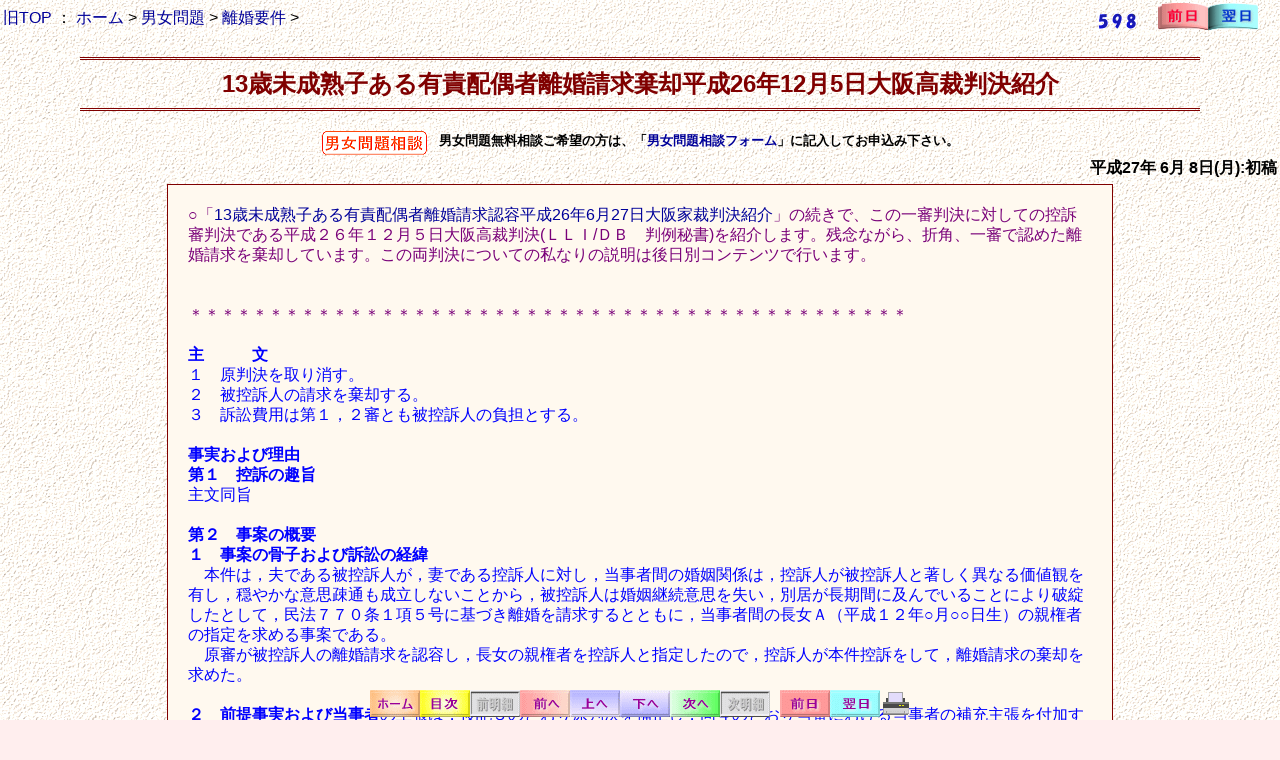

--- FILE ---
content_type: text/html
request_url: https://trkm.co.jp/danjyo/15060801.htm
body_size: 23329
content:
<!DOCTYPE html PUBLIC "-//W3C//DTD XHTML 1.0 Transitional//EN" "http://www.w3.org/TR/xhtml1/DTD/xhtml1-transitional.dtd">
<html lang=ja><head>
<meta http-equiv="Content-Type" content="text/html; charset=UTF-8">
<meta name="keyword" content="男女問題,アンカップリング通信,東京家庭裁判所講演録,男女付合,結婚,離婚,性問題,離婚後親子問題,セクハラ,不倫問題,判例紹介,男女問題ニュース">
<meta http-equiv="Content-Style-Type" content="text/css">
<title>弁護士 小松亀一_男女問題_13歳未成熟子ある有責配偶者離婚請求棄却平成26年12月5日大阪高裁判決紹介</title>
<link rel="stylesheet" href="styleu.css" type="text/css">
<style media=screen>
<!--
/*印刷時のみ表示*/
.prtOnly {
    display:none;
}
// -->
</style>
<style media=print>
<!--
/*ブラウザのみ表示*/
.dspOnly {display:none;}
// -->
</style>
<script type="text/javascript">
  var _gaq = _gaq || [];
  _gaq.push(['_setAccount', 'UA-38379931-1']);
  _gaq.push(['_trackPageview']);
  (function() {
    var ga = document.createElement('script'); ga.type = 'text/javascript'; ga.async = true;
    ga.src = ('https:' == document.location.protocol ? 'https://ssl' : 'http://www') + '.google-analytics.com/ga.js';
    var s = document.getElementsByTagName('script')[0]; s.parentNode.insertBefore(ga, s);
  })();
</script>
</head>
<body>
<h1>仙台,弁護士,小松亀一,法律事務所,宮城県,交通事故,債務整理,離婚,相続</h1>
<script language=JavaScript src="../top/osirase.js"></script>
<div class="dspOnly">
<table width="100%">
  <tr>
    <td align="left"><a href="../index.htm" target="_top">旧TOP</a> ： <a href="../index.html" target="_top">ホーム</a> &gt; <a href="index.html" target="_top">男女問題</a> &gt; <a href="index.html?6" target="_top">離婚要件</a> &gt; </td>
    <td align="right">      <img src="../cgi-bin/ref_counter/count_show.cgi?total&1&09_danjyo_15060801">　
<a href="../danjyo/15060701.htm"><img src="../imgetc/zen1.gif" width="50" height="27" border="0"></a><a href="../danjyo/15060901.htm"><img src="../imgetc/yoku1.gif" width="50" height="27" border="0"></a></td><td>&nbsp;</td>
  </tr>
</table>
</div>
<center>
<h2>13歳未成熟子ある有責配偶者離婚請求棄却平成26年12月5日大阪高裁判決紹介</h2>
<div class="dspOnly">
<a href="http://kk-danjomondai.jp/" target="_blank"><img src="../imgetc/image13.png" width="105" height="24" border="0" align="top"></a>&nbsp;&nbsp;&nbsp;<font size="2"><b>男女問題無料相談ご希望の方は、「<a href="../top/danjo.html">男女問題相談フォーム</a>」に記入してお申込み下さい。</font></b>
</div>
<table width="100%">
  <tr>
      <td align="right"><B>平成27年 6月 8日(月):初稿</B></td>
  </tr>
</table>
<table cellpadding="5" width="950px" class="tblbox">
  <tr>
    <td class="mainbox" valign="top" align="left">
<!-- topcheck -->
○「<a href="../danjyo/15060701.htm" target="_blank">13歳未成熟子ある有責配偶者離婚請求認容平成26年6月27日大阪家裁判決紹介</a>」の続きで、この一審判決に対しての控訴審判決である平成２６年１２月５日大阪高裁判決(ＬＬＩ/ＤＢ　判例秘書)を紹介します。残念ながら、折角、一審で認めた離婚請求を棄却しています。この両判決についての私なりの説明は後日別コンテンツで行います。<br>
<br>
<br>
＊＊＊＊＊＊＊＊＊＊＊＊＊＊＊＊＊＊＊＊＊＊＊＊＊＊＊＊＊＊＊＊＊＊＊＊＊＊＊＊＊＊＊＊＊<br>
<br>
<font color="#0000ff"><b>主　　　文</b><br>
１　原判決を取り消す。<br>
２　被控訴人の請求を棄却する。<br>
３　訴訟費用は第１，２審とも被控訴人の負担とする。<br>
<br>
<b>事実および理由<br>
第１　控訴の趣旨</b><br>
主文同旨<br>
<br>
<b>第２　事案の概要<br>
１　事案の骨子および訴訟の経緯</b><br>
　本件は，夫である被控訴人が，妻である控訴人に対し，当事者間の婚姻関係は，控訴人が被控訴人と著しく異なる価値観を有し，穏やかな意思疎通も成立しないことから，被控訴人は婚姻継続意思を失い，別居が長期間に及んでいることにより破綻したとして，民法７７０条１項５号に基づき離婚を請求するとともに，当事者間の長女Ａ（平成１２年○月○○日生）の親権者の指定を求める事案である。<br>
　原審が被控訴人の離婚請求を認容し，長女の親権者を控訴人と指定したので，控訴人が本件控訴をして，離婚請求の棄却を求めた。<br>
<br>
<b>２　前提事実および当事者</b>の主張は，後記３のとおり原判決を補正し，同４のとおり当審における当事者の補充主張を付加するほかは，原判決１頁末尾から２行目から５頁１８行目までに記載のとおりであるからこれを引用する。<br>
<br>
<b>３　原判決の補正</b><br>
（１）　原判決２頁２０行目の「の要旨」を削る。<br>
<br>
（２）　原判決３頁４行目の末尾の次に改行の上，以下のとおり加える。<br>
「　控訴人のいうＵが仮に被控訴人に心当たりのある人物であるとすれば，被控訴人はＵと交際などしておらず，もとより肉体関係もない。控訴人のいうＫが仮にＢ（以下「Ｂ」という。）であるとすれば，被控訴人がＢと交際を開始したのは被控訴人が別居を開始した前後頃であり，平成１９年８月頃に交際を解消した。」<br>
<br>
（３）　原判決３頁１３行目の「Ｃ－ｍａｉｌ」の次に「（短文送受信専用の電子メール）」を加える。<br>
<br>
<b>４　当審における当事者の補充主張<br>
（控訴人の主張）</b><br>
　有責配偶者からの離婚請求の事案において，別居の長期化により有責性が希薄化したといえるかは，有責行為の内容および有責性の程度や，別居後の有責配偶者の態度を考慮して判断すべきである。<br>
<br>
　被控訴人は，控訴人との同居中から不貞行為を繰り返し，Ｋとの不貞関係を続けるために幼い長女を抱えた控訴人を残して一方的に家出をしたのであるから，これらの不貞行為および悪意の遺棄は有責性が大きい。<br>
<br>
　また，被控訴人は，前件訴訟で別居の原因が当事者間の価値観の相違や性格の不一致にあると主張したが採用されず，有責性を明確に認定されて離婚請求を棄却されたのに，本件でも相変わらず自らの有責性を認めない主張を維持し，自らの責任を認めて控訴人に誠実に謝罪することも，自らが破綻させた婚姻関係の調整ないし整理に向けた真摯な努力もせず，かえって，被控訴人の両親に控訴人および長女と会わないよう指示して控訴人および長女が被控訴人の両親と交流するのを妨げ，前件高裁判決が認定した婚姻破綻時期から５年が経過した途端に，成立するはずもない調停を申し立て，案の定間もなく不成立に終わると，長女の中学校受験が終わった途端に本件訴えを提起しているから，別居後の被控訴人の態度も不誠実極まりない。<br>
<br>
　また，当事者間には思春期を迎えたばかりで繊細な長女もいる。長女は，両親が離婚してほしくないと強く願っており，両親の不和や紛争を相当程度理解しているといっても，未成熟子は未成熟子であって，理解度や感じ方は大人のそれとは全く程度が異なるのであるから，その願いに反して被控訴人の離婚請求が認められると，長女が精神的な悪影響を大きく被るおそれがある。原判決が，当事者間の婚姻関係を維持することが長女の心情安定につながるものとは認め難いと判断したのは不当である。<br>
<br>
　なお，原判決は，控訴人が被控訴人と長女間の交流を妨げていると認定しているが，事実誤認であり，長女が被控訴人から下品な漫画本を贈られたことに不快感を覚えて連絡を絶ったにすぎない。<br>
<br>
<b>（被控訴人の主張）</b><br>
　原判決の認定判断に何ら誤りはない。<br>
　被控訴人は，原審において，控訴人に対して暴力を振るったことやＢと交際をしたこと，同居を再開することなく現在に至っていることなど，有責性に関する事実を認めているし，本件で前件訴訟において認定されなかった事実を主張することを非難されるいわれはない。<br>
<br>
　被控訴人は，前件訴訟係属中から原審に至るまで，慰謝料の趣旨と明示して解決金５００万円の支払を提示し続けているし，離婚に向けて調停を申し立てたり裁判外での話合いや訴訟上の和解を求めたりすることを繰り返しており，真摯に協議する姿勢を見せていたし，本件訴えの提起時期も控訴人代理人からの申入れに沿ったものである。控訴人は関係改善に向けた具体的な対策を講じていないし，被控訴人は自分の気持ちを真摯に整理した上でなお控訴人に対する嫌悪感を払拭できなかったのであるから，被控訴人が婚姻関係改善方向の努力をしなかったことを不誠実と評価すべきではない。<br>
<br>
　被控訴人は，長女と被控訴人の両親間の交流を妨げていないし，原判決もいうとおり，離婚を認めて父子間の実質的な交流を妨げる要素を解消すべきである。控訴人が母子家庭であることの長女への影響をしきりに強調するのは，母子家庭に強い偏見を有しているからであり，そのような不安感をもって被控訴人の離婚請求を排斥することはできない。<br>
<br>
　原審において控訴人が被控訴人の行為を許すことができる旨を供述しているとおり，控訴人の感情は明らかに和らぎつつあり，この点を十分に考慮して，本件離婚請求を認容すべきである。<br>
<br>
<b>第３　当裁判所の判断<br>
１　認定事実</b><br>
　当裁判所の認定する事実は，次のとおり補正するほかは，原判決５頁２０行目から８頁１１行目までに記載のとおりであるから，これを引用する。<br>
（１）　原判決５頁２１行目の「証拠（」の次に「甲６，」を，同行目の「乙５」の次に「，乙７」をそれぞれ加える。<br>
<br>
（２）　原判決５頁末行の「平成１３年」から６頁初行の「伴って」までを「，被控訴人が堺市内の病院に転勤したことに伴い，平成１３年７月，」と，６頁４行目の「その両親」を「控訴人の両親」と，８行目の「宿泊させた」を「宿泊させるなどＢとの交際を続けた」とそれぞれ改める。<br>
<br>
（３）　原判決６頁２４行目の「上記の間」の次に「（早くとも平成１９年８月頃）」を加え，同行目の「転居し，」を「転居した。また，被控訴人は，家を出た後，平成１５年７月までは，控訴人がその生活費に充てるために被控訴人の給与振込口座から毎月約２５万円を引き出すことを認めており，同年８月以降は，当初はおおむね毎月送金をしていたが，その送金も２年ほどたつと途絶えがちになり，平成２０年までの送金額は，多くとも合計約２６０万円にとどまった。被控訴人は，」と改め，原判決７頁初行の「送金している」の次に「（甲７）」を加え，８行目の「回答していたが，」を「回答していた（乙４の２）。その後，控訴人は，」と改める。<br>
<br>
（４）　原判決８頁８行目の「これを長女に読ませ，」から１０行目の「被告への嫌悪感が強いなどとして，」までを「これを長女に読ませた。また長女も，平成２５年１０月頃に被控訴人から性的表現を多く含む漫画本を贈られて気分を害したことを契機として，新たに使用し始めた携帯電話の電話番号を被控訴人に教示するよう控訴人から勧められても従わないなど，被控訴人との交流に拒否的な態度を取るようになっている。他方で，被控訴人も，控訴人に対する嫌悪感が非常に強いために，離婚するまでは長女との交流を深める意欲がわかないなどとして，」と改める。<br>
<br>
<b>２　当事者間の婚姻関係は破綻しているか</b><br>
　前認定の事実によると，被控訴人は，平成１４年９月に控訴人と別居してから当審口頭弁論終結時まで約１２年１月の間，一度も控訴人と同居せず，３回の調停申立ておよび２回の訴訟提起を含め，一貫して離婚を求め続けているし，控訴人も，離婚を拒否し，今もなお婚姻関係の修復は可能であると供述する（原審控訴人本人）ものの，被控訴人との同居再開に向けた具体的措置を講じるまでは至っていないことに照らすと，少なくも当審口頭弁論終結時においては当事者間の婚姻関係は修復の見込みがなく破綻しているというべきであるから，民法７７０条１項５号所定の事由はある。<br>
<br>
<b>３　被控訴人の離婚請求が信義則に反しないといえるか</b><br>
（１）　前認定のとおり，被控訴人は，浮気を疑う控訴人に暴力を振るうなどした上，Ｂと不貞関係を持ち，幼少の長女を抱えた控訴人に安定的な住居や安定的な経済的基盤を用意することもしないまま家出をしてＢとの不貞関係を継続し，家出後，平成１５年７月までは，給与振込口座からの出金を容認する方法で婚姻費用を分担していたものの，控訴人が仕事を開始する前の期間を含む平成１５年８月から平成２０年９月分までの婚姻費用の分担としては，約５年間にたかだか約２６０万円を送金しただけという不十分なものであり，その後も，控訴人から申し立てられた婚姻費用分担調停に基づく義務の履行といった自発性のやや乏しい負担をしているにすぎず，Ｂとの不貞関係を解消した後も，別居を継続して離婚を要求し続け，前件訴訟を提起して敗訴判決が確定しても，控訴人に対しては離婚を要求するため以外にはほとんど連絡をしようとせず（原審における控訴人の供述にはこの認定に必ずしも沿わない部分があるが，反対趣旨の被控訴人の供述もあるから採用しない。），本件でも，離婚できるまで何度でも訴えを提起するとまで供述している（原審被控訴人本人）。<br>
<br>
　こうしてみると，当事者間の婚姻関係が破綻したことは，被控訴人の控訴人に対する暴力，不貞行為，不貞行為を継続するために控訴人に安定的な住居や経済的基盤の確保もせず，十分な婚姻費用の分担もないまま家を出て，実際にも相当長期間Ｂとの不貞関係を継続したことに起因するものであり，その責は，専ら被控訴人が負うべきものである。<br>
<br>
　この点について，被控訴人は，被控訴人が控訴人に対する愛情を喪失したのは当事者間で価値観や性格が一致しなかったことが主な原因であると主張するが，本件全証拠によっても，被控訴人の上記主張を裏付けるような事実を認めることはできない。<br>
<br>
　なお，控訴人は，自らも同居再開に向けた具体的措置を長期間講じてはいないが，被控訴人への非難も自制しており（乙５，原審控訴人本人），被控訴人の上記認定のような態度を考慮して関係修復の機会を気長に待つつもりでの対応と見ることができ，これをもって控訴人も実際には婚姻関係の修復を望んでいないなどはいえないし，上記認定の別居に至る経緯や，別居後の被控訴人の行動からすると，控訴人が同居再開に向けた具体的措置を講じていないことが，破綻について専ら被控訴人が有責との前記認定判断に影響するものではない。<br>
<br>
（２）　そして，上記のような被控訴人の責任の態様・程度，Ｂとの関係を解消した後も，自らの行動を省みることなく，控訴人の責任を主張して離婚を求め続けていること，控訴人は，被控訴人との関係の修復をなお気長に待っていると見ることもできること，控訴人と被控訴人の間の長女は，未だ１４歳（中学２年生）の未成熟子であってなお当分の間，両親がともに親権者として監護に当たることが相当であることを考慮すると，控訴人と被控訴人が同居していた期間が約２年３月であるのに対し，別居期間（婚姻当初の期間を除く。）が約１２年１月であること，控訴人が医師として働いていること，被控訴人が不十分であった期間はあるものの婚姻費用の分担を継続していること，被控訴人が控訴人に対し離婚給付として５００万円を支払うことを申し出ていること等の事情を考慮しても，被控訴人の離婚請求は信義誠実の原則に反して許されないというべきである。<br>
<br>
　被控訴人は，控訴人も関係改善努力をしていないとか，宥恕の意思を示しているなどと主張するが，前記（１）の説示に照らすと，採用できない。<br>
<br>
　また，被控訴人は，当事者間で離婚をすることが被控訴人と長女間の交流深化に資するなどとも主張するが，前認定のとおり，被控訴人と長女間の交流は，主として，被控訴人の控訴人に対する嫌悪感や，自らの軽率ともいえる行為によって妨げられているのであって，これらは被控訴人が自らの努力によって除去すべき障害であるから，被控訴人の離婚請求が信義則に反しないという根拠にはならない。前認定のとおり，控訴人の長女に対する被控訴人との紛争に関する説明方針には，必ずしも適切ではないものも含まれているが，上記認定判断を左右するような事情ではない。<br>
<br>
<b>４　結論</b><br>
　以上のとおり，被控訴人の離婚請求は理由がないから棄却すべきところ，これを認容した原判決は失当である。<br>
　よって，原判決を取り消して被控訴人の請求を棄却することとし，主文のとおり判決する。<br>
　大阪高等裁判所第６民事部　裁判長裁判官　水上　敏　　裁判官　内山梨枝子　　裁判官　平野剛史</font><br>

<div style="text-align : right;">以上：5,438文字</div>
<!-- endcheck -->
    </td>
  </tr>
</table>
</center>
  <br>
<div class="prtOnly" align="center"><img src="../top/add_logo_02.gif" width="500" height="100" border="1"></div>
<div class="dspOnly">
<center>
<form action="../cgi-bin/pmu/postmail.cgi" method="POST">
<input type="hidden" name="ページurl" value="http://www.trkm.co.jp/danjyo/15060801.htm">
<table border="1" cellpadding="1" bgcolor="#ffffff">
    <tr>
      <td nowrap>タイトル</td><td><input type="text" name="タイトル" value="RE:男女問題　13歳未成熟子ある有責配偶者離婚請求棄却平成26年12月5日大阪高裁判決紹介" size="80"></td>
    </tr>
    <tr>
      <td nowrap align="center">お名前</td>
      <td><input size="70" type="text" name="お名前"></td>
    </tr>
    <tr>
      <td nowrap align="center">email</td>
      <td><input size="70" type="text" name="email"></td>
    </tr>
    <tr>
      <td nowrap align="center">ご感想</td>
      <td><TEXTAREA rows="6" cols="70" name="ご感想"></TEXTAREA></td>
    </tr>
    <tr>
      <td nowrap align="center">ご確認</td>
      <td><input type="radio" name="_ご確認">上記内容で送信する(<font color="#ff0000">要チェック</font>）</td>
    </tr>
  </table>
<br>
<b>(注)このフォームはホームページ感想用です。<br>
<font color="#ff0000">男女問題無料相談</font>ご希望の方は、「<a href="../top/danjo.html">男女問題相談フォーム</a>」に記入してお申込み下さい。</b>
<input type=hidden name="need" value="お名前 email ご感想 ご確認">
<br>
<br>
<input type=submit value="送信する">　<input type=reset value="リセット"></form>
</center>
<!--このページの感想を送る-->
<br><br>
<table width="100%">
  <tr>
    <td align="left"><a href="../index.htm" target="_top">旧TOP</a> ： <a href="../index.html" target="_top">ホーム</a> &gt; <a href="index.html" target="_top">男女問題</a> &gt; <a href="index.html?6" target="_top">離婚要件</a> &gt; 13歳未成熟子ある有責配偶者離婚請求棄却平成26年12月5日大阪高裁判決紹介</td>
  </tr>
</table>
<!-- copycheck -->
<a name="bottom"></a>
<div id="footerArea" align="center">
<img src="../imgetc/p011011.gif" name="myFixIMG" width="540" height="27" usemap="#p011011" border="0">
<MAP name="p011011">
  <AREA href="../index.html" target="_top" shape="rect" coords="1,0,50,27">
  <AREA href="index.html?6#6" target="_top" shape="rect" coords="51,0,100,27">
  <AREA href="15060701.htm" target="_self" shape="rect" coords="151,0,200,27">
  <AREA href="#" target="_self" shape="rect" coords="201,0,250,27">
  <AREA href="#bottom" target="_self" shape="rect" coords="251,0,300,27">
  <AREA href="15060901.htm" target="_self" shape="rect" coords="301,0,350,27">
  <AREA href="../danjyo/15060701.htm" target="_self" shape="rect" coords="411,0,460,27">
  <AREA href="../danjyo/15060901.htm" target="_self" shape="rect" coords="461,0,510,27">
  <area href="javascript:window.print();" shape="rect" coords="512,1,539,26">
  <AREA shape="default" nohref>
</MAP> <br>
<img src="../cgi-bin/pcount_all/lime.cgi?page=109&name=09_男女問題" width="1" height="1">
<img src="../cgi-bin/count_all/dayx.cgi?today"> <img src="../cgi-bin/count_all/dayx.cgi?yes"> <img src="../cgi-bin/count_all/dayx.cgi?gif">
<img height="1" width="1" src="../cgi-bin/ref_counter/ref_counter.cgi?09_danjyo_15060801&dummy">
</div>
</div>
</body></html>
<!-- info 15060801.htm:09-06:R06-11-16 05:45 -->


--- FILE ---
content_type: text/css
request_url: https://trkm.co.jp/danjyo/styleu.css
body_size: 1470
content:
@charset "utf-8";

body {
	font-family: 'ヒラギノ角ゴ Pro W3','Hiragino Kaku Gothic Pro','メイリオ',Meiryo,'ＭＳ Ｐゴシック',sans-serif;
}

body {
	margin: 0;
	padding: 0px 0 30px 0;
	background-color: #ffeeee;
	background-image: url(style.gif);
	text-align: center;
	text-align: center;
}

a:link {
	color: #000099;
	text-decoration: none;
}

a:visited {
	color: #000099;
	text-decoration: none;
}

a:hover {
	color: #ff0000;
	text-decoration: underline;
}

div#footerArea{
	position: fixed !important;
	position: absolute;
	bottom: 0;
	left: 0;
	width: 100%;
	height: 30px;
	color: #fff;*/
/*	background-color: #4E9ABE;*/
}

h1 {
	display: none;
	font-size: 11px;
}

h2 {
	border-bottom-color: maroon;
	border-bottom-style: double;
	border-top-color: maroon;
	border-top-style: double;
	color: maroon;
	margin-left: 80px;
	margin-right: 80px;
	padding-bottom: 8px;
	padding-left: 0px;
	padding-right: 0px;
	padding-top: 8px;
	text-align: center;
}

h3 {
	background-color: #d3fae2;
	border-color: green green green green;
	border-style: solid solid solid solid;
	border-width: 1px 1px 1px 1px;
	color: #004000;
	margin-left: 20px;
	margin-right: 20px;
	padding-bottom: 10px;
	padding-top: 10px;
	text-align: center;
}

.mainbox {
	background-color: #fff9ef;
	border-color: maroon;
	border-style: solid;
	border-width: 1px;
	color: #790079;
	line-height: 130%;
	padding-bottom: 20px;
	padding-left: 20px;
	padding-right: 20px;
	padding-top: 20px;
}

.SIDEBOX {
}

.SIDETBL {
}

.ANNAI {
}

.ANNAI2 {
}

#yokohaba {
	width: 800px;
}
